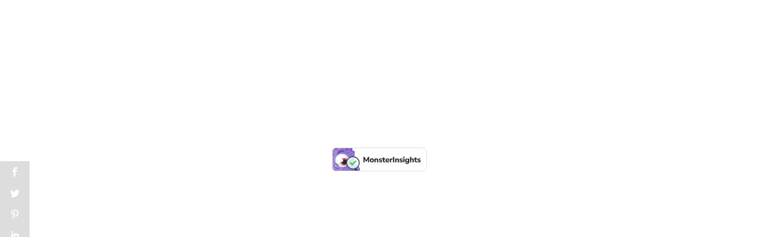

--- FILE ---
content_type: text/css
request_url: https://blog-porte.eclisse.fr/wp-content/cache/wpfc-minified/qlgf2pqq/7mxzc.css
body_size: -129
content:
header,footer{display: none}

--- FILE ---
content_type: image/svg+xml
request_url: https://blog-porte.eclisse.fr/wp-content/uploads/2025/02/eclisse-logo-ouvrir-sur-l-avenir-2025.svg
body_size: 1995
content:
<?xml version="1.0" encoding="UTF-8"?>
<svg id="Calque_1" xmlns="http://www.w3.org/2000/svg" version="1.1" viewBox="0 0 700.5 307.9">
  <!-- Generator: Adobe Illustrator 29.2.0, SVG Export Plug-In . SVG Version: 2.1.0 Build 108)  -->
  <defs>
    <style>
      .st0 {
        fill: #008ecf;
      }

      .st1 {
        fill: #f9b104;
      }

      .st2 {
        fill: #004f9f;
      }
    </style>
  </defs>
  <path class="st2" d="M669.5,248.7v-9.3h6.8c3.3,0,5.9,1.2,5.9,4.7s-2.7,4.6-5.9,4.6h-6.8ZM669.5,251.5h5.2l7.7,11.2h3.3l-7.7-11.3c4-.3,7.2-2.4,7.2-7.2s-4-7.7-9-7.7h-9.8v26.3h3v-11.2ZM645,236.5h-3v26.3h3v-26.3ZM620.5,236.5h-3v20.8l-17.4-21.5h-1.2v27h3v-20.3l17.4,21.5h1.2v-27.5ZM578.6,239.3v-2.9h-16.9v26.3h16.9v-2.9h-13.9v-9.5h12.7v-2.9h-12.7v-8.1h13.9ZM530.4,258l-9.3-21.5h-3.3l11.9,27h1.2l11.9-27h-3.3l-9.2,21.5ZM492.9,241.2l5.1,11.9h-10.3l5.2-11.9ZM492.3,235.7l-11.9,27h3.2l3-6.9h12.7l3,6.9h3.2l-11.9-27h-1.2ZM460,236.1l-2.5,6.9,1.8.7,3.5-6.8-2.9-.8ZM423.4,236.5v26.3h16.6v-2.9h-13.6v-23.4h-3ZM364,248.7v-9.3h6.8c3.3,0,5.9,1.2,5.9,4.7s-2.7,4.6-5.9,4.6h-6.8ZM364,251.5h5.2l7.7,11.2h3.3l-7.7-11.3c4-.3,7.2-2.4,7.2-7.2s-4-7.7-9-7.7h-9.8v26.3h3v-11.2ZM329.5,260.2c-5.3,0-7.3-3.5-7.3-8.4v-15.4h-3v15.4c0,6.5,3.3,11.3,10.4,11.3s10.4-4.8,10.4-11.3v-15.4h-3v15.4c0,4.8-2,8.4-7.3,8.4M290.9,260.3c-3.6,0-5.7-1.4-6.3-3.7h-3c.7,4,4.2,6.5,9.2,6.5s8.7-2.6,8.7-7.3-3.6-6.2-8.7-8c-3.3-1.1-5.7-2-5.7-4.9s1.7-3.9,5.5-3.9,5.1,1.4,5.6,3.7h3c-.8-4-4.3-6.5-8.6-6.5s-8.5,3.5-8.5,6.8,3.2,6,7.6,7.5c4,1.4,6.9,2.5,6.9,5.5s-2.8,4.4-5.6,4.4M223.9,248.7v-9.3h6.8c3.3,0,5.9,1.2,5.9,4.7s-2.7,4.6-5.9,4.6h-6.8ZM223.9,251.5h5.2l7.7,11.2h3.3l-7.7-11.3c4-.3,7.2-2.4,7.2-7.2s-4.1-7.7-9-7.7h-9.8v26.3h3v-11.2ZM199.3,236.5h-3v26.3h3v-26.3ZM160.1,248.7v-9.3h6.8c3.3,0,5.9,1.2,5.9,4.7s-2.7,4.6-5.9,4.6h-6.8ZM160.1,251.5h5.2l7.7,11.2h3.3l-7.7-11.3c4-.3,7.2-2.4,7.2-7.2s-4-7.7-9-7.7h-9.8v26.3h3v-11.2ZM125.9,258l-9.3-21.5h-3.3l11.9,27h1.2l11.9-27h-3.3l-9.2,21.5ZM84.3,260.2c-5.3,0-7.3-3.5-7.3-8.4v-15.4h-3v15.4c0,6.5,3.3,11.3,10.4,11.3s10.4-4.8,10.4-11.3v-15.4h-3v15.4c0,4.8-2,8.4-7.3,8.4M30.5,249.6c0-6,4.5-10.6,10.2-10.6s10.3,4.7,10.3,10.6-4.6,10.6-10.3,10.6-10.2-4.6-10.2-10.6M27.5,249.6c0,7.5,5.9,13.5,13.3,13.5s13.3-6,13.3-13.5-5.9-13.5-13.3-13.5-13.3,6.1-13.3,13.5"/>
  <rect class="st2" x="467.1" y="58.4" width="22.2" height="133.2"/>
  <g>
    <path class="st2" d="M386.8,78.4v-20c-37.1,0-67.2,29.8-67.2,66.6s30.1,66.6,67.2,66.6v-20c-26,0-47.1-20.9-47.1-46.6s21.1-46.6,47.1-46.6"/>
    <path class="st2" d="M313.2,58.4v20c-22.2,0-41.4,15.2-46.1,36.6h46.1v20h-46.1c4.8,21.4,24,36.7,46.1,36.6v20h-.3c-37.1,0-67.2-30-67.1-66.8,0-36.8,30.3-66.5,67.4-66.4"/>
  </g>
  <polygon class="st2" points="460.7 171.7 460.7 191.6 393.2 191.6 393.2 58.4 415.4 58.4 415.4 171.7 460.7 171.7"/>
  <g>
    <path class="st2" d="M564.4,62.5c6.4-2.5,13.2-3.9,20.1-4v20c-10.2.6-19.3,6.6-23.8,15.7-2.9,5.8-5.2,11.8-6.9,18-1.2,4.3-2.2,8.6-3,13-.7,4.4-1.5,8.7-2.5,13-1.6,6.9-3.8,13.7-6.5,20.2-2,4.8-4.6,9.3-7.7,13.5-4.5,6.9-10.8,12.3-18.3,15.8-6.4,2.5-13.2,3.9-20.1,4v-20c10.2-.6,19.3-6.6,23.8-15.7,2.9-5.8,5.2-11.8,6.9-18,1.2-4.3,2.2-8.6,3-13,.7-4.4,1.5-8.7,2.5-13,1.6-6.9,3.8-13.7,6.5-20.2,2-4.8,4.6-9.3,7.6-13.5,4.5-6.9,10.8-12.3,18.3-15.8"/>
    <path class="st0" d="M98.8,139.3c4.9,17.2,18.4,30.8,35.6,35.9,27.1-28.1,27.1-72.3,0-100.4-17.3,5.2-30.7,18.7-35.6,35.9h50.9v28.5h-50.9Z"/>
    <path class="st2" d="M149.7,201.2c-42.4,0-76.9-34.1-76.9-76.1s34.4-76.1,76.9-76.1v19c-28.1,0-52.1,20.1-56.8,47.6h52v19h-52c4.7,27.5,28.7,47.6,56.8,47.6v19Z"/>
    <path class="st2" d="M610.6,62.5c6.4-2.5,13.2-3.9,20.1-4v20c-10.2.6-19.3,6.6-23.8,15.7-2.9,5.8-5.2,11.8-6.9,18-1.2,4.3-2.2,8.6-3,13-.7,4.4-1.5,8.7-2.5,13-1.6,6.9-3.8,13.7-6.5,20.2-2,4.8-4.6,9.3-7.7,13.5-4.5,6.9-10.8,12.3-18.3,15.8-6.4,2.5-13.2,3.9-20.1,4v-20c10.2-.6,19.3-6.6,23.8-15.7,2.9-5.8,5.2-11.8,6.9-18,1.2-4.3,2.2-8.6,3-13,.7-4.4,1.5-8.7,2.5-13,1.6-6.9,3.8-13.7,6.5-20.2,2-4.8,4.6-9.3,7.6-13.5,4.5-6.9,10.8-12.3,18.3-15.8"/>
    <path class="st2" d="M687.5,58.4v20c-22.2,0-41.4,15.2-46.1,36.6h46.1v20h-46.1c4.8,21.4,24,36.7,46.1,36.6v20h-.3c-37.1,0-67.2-30-67.1-66.8,0-36.8,30.3-66.5,67.4-66.4"/>
    <path class="st2" d="M154.7,201v-23.8c-5,.5-10,.2-15-.7,26.4-29.4,26.4-73.6,0-103,4.9-.9,10-1.2,15-.7v-23.8c38.5,2.5,69.2,32.9,71.7,71,2.8,42-29.4,78.2-71.7,80.9"/>
    <path class="st1" d="M68,125.7h-1.8c-3.8,0-7.5-1.2-10.6-3.3h-10.7c-.4,0-.7-.3-.7-.7s.3-.7.7-.7h10.9c3.5-1.6,7.3-2.4,11.2-2.3h1.4c.1-1.5.3-3.1.5-4.6-2.5-.5-4.9-1.5-7-2.9h-10.7c-.4,0-.7-.3-.7-.7s.3-.7.7-.7h10.9c2.6-1.2,5.3-1.9,8.1-2.2.4-1.9.9-3.8,1.5-5.7-1.2-.5-2.4-1.1-3.5-1.9h-10.8c-.4,0-.7-.3-.7-.7s.3-.7.7-.7h10.9c1.6-.7,3.3-1.3,5.1-1.7.9-2.4,1.9-4.7,3-6.9-.7-.3-1.3-.7-1.9-1.1h-10.7c-.4,0-.7-.3-.7-.7s.3-.7.7-.7h10.9c1.3-.6,2.6-1,3.9-1.4,1-1.9,2.1-3.7,3.3-5.4-1.1-.6-2.1-1.4-2.7-2.5h-10.7c-.4,0-.7-.3-.7-.7s.3-.7.7-.7h10.8c2.2-.9,4.6-1.6,6.9-2,1.5-1.8,3-3.6,4.6-5.3-1.9-.6-3.8-1.4-5.5-2.5h-10.8c-.4,0-.7-.3-.7-.7s.3-.7.7-.7h10.9c3.5-1.6,7.3-2.4,11.2-2.3h.9c2.8-2.4,5.8-4.5,9-6.5-38.1-13.6-80.2,6-93.9,43.8-13.7,37.8,6.1,79.4,44.2,93,16.1,5.7,33.6,5.7,49.7,0-5.3-3.3-10.2-7.2-14.6-11.7h-52c-2.9-1.5-5.5-3.6-7.6-6.1,0,0-.1-.2-.1-.3,0-.3,0-.6.4-.7,3.3-1,6.8-1.6,10.3-1.6h21.3c0,0,20.2,0,20.2,0-.6-.7-1.1-1.5-1.6-2.2h-37.6c-4.3,0-8.4-1.2-11.8-3.7h-8.9c-.4,0-.7-.3-.7-.7s.3-.7.7-.7h9c3.6-2.2,7.7-3.3,11.9-3.3l32.2-.4c-.4-.8-.8-1.6-1.2-2.4h-25.5c-4.7.2-9.2-1.2-13.1-3.8h-10.8c-.4,0-.7-.3-.7-.7s.3-.7.7-.7h10.9c4.3-1.9,8.9-3,13.6-3.2l21.2-.4c-.3-.8-.5-1.5-.7-2.3h-16.6c-4.2-.2-8.2-1.4-11.7-3.6h-10.8c-.4,0-.7-.3-.7-.7s.3-.7.7-.7h10.9c4-1.6,8.1-2.5,12.4-2.7h13.8c-.2-1.3-.4-2.5-.6-3.7h-8.9c-3.8,0-7.5-1.2-10.6-3.3h-10.7c-.4,0-.7-.3-.7-.7s.3-.7.7-.7h10.9c3.5-1.6,7.3-2.4,11.2-2.3h7.5c0-1.5-.1-2.8-.1-4.2"/>
  </g>
</svg>

--- FILE ---
content_type: image/svg+xml
request_url: https://blog-porte.eclisse.fr/wp-content/uploads/2025/02/eclisse-logo-ouvrir-sur-l-avenir-2025.svg
body_size: 1995
content:
<?xml version="1.0" encoding="UTF-8"?>
<svg id="Calque_1" xmlns="http://www.w3.org/2000/svg" version="1.1" viewBox="0 0 700.5 307.9">
  <!-- Generator: Adobe Illustrator 29.2.0, SVG Export Plug-In . SVG Version: 2.1.0 Build 108)  -->
  <defs>
    <style>
      .st0 {
        fill: #008ecf;
      }

      .st1 {
        fill: #f9b104;
      }

      .st2 {
        fill: #004f9f;
      }
    </style>
  </defs>
  <path class="st2" d="M669.5,248.7v-9.3h6.8c3.3,0,5.9,1.2,5.9,4.7s-2.7,4.6-5.9,4.6h-6.8ZM669.5,251.5h5.2l7.7,11.2h3.3l-7.7-11.3c4-.3,7.2-2.4,7.2-7.2s-4-7.7-9-7.7h-9.8v26.3h3v-11.2ZM645,236.5h-3v26.3h3v-26.3ZM620.5,236.5h-3v20.8l-17.4-21.5h-1.2v27h3v-20.3l17.4,21.5h1.2v-27.5ZM578.6,239.3v-2.9h-16.9v26.3h16.9v-2.9h-13.9v-9.5h12.7v-2.9h-12.7v-8.1h13.9ZM530.4,258l-9.3-21.5h-3.3l11.9,27h1.2l11.9-27h-3.3l-9.2,21.5ZM492.9,241.2l5.1,11.9h-10.3l5.2-11.9ZM492.3,235.7l-11.9,27h3.2l3-6.9h12.7l3,6.9h3.2l-11.9-27h-1.2ZM460,236.1l-2.5,6.9,1.8.7,3.5-6.8-2.9-.8ZM423.4,236.5v26.3h16.6v-2.9h-13.6v-23.4h-3ZM364,248.7v-9.3h6.8c3.3,0,5.9,1.2,5.9,4.7s-2.7,4.6-5.9,4.6h-6.8ZM364,251.5h5.2l7.7,11.2h3.3l-7.7-11.3c4-.3,7.2-2.4,7.2-7.2s-4-7.7-9-7.7h-9.8v26.3h3v-11.2ZM329.5,260.2c-5.3,0-7.3-3.5-7.3-8.4v-15.4h-3v15.4c0,6.5,3.3,11.3,10.4,11.3s10.4-4.8,10.4-11.3v-15.4h-3v15.4c0,4.8-2,8.4-7.3,8.4M290.9,260.3c-3.6,0-5.7-1.4-6.3-3.7h-3c.7,4,4.2,6.5,9.2,6.5s8.7-2.6,8.7-7.3-3.6-6.2-8.7-8c-3.3-1.1-5.7-2-5.7-4.9s1.7-3.9,5.5-3.9,5.1,1.4,5.6,3.7h3c-.8-4-4.3-6.5-8.6-6.5s-8.5,3.5-8.5,6.8,3.2,6,7.6,7.5c4,1.4,6.9,2.5,6.9,5.5s-2.8,4.4-5.6,4.4M223.9,248.7v-9.3h6.8c3.3,0,5.9,1.2,5.9,4.7s-2.7,4.6-5.9,4.6h-6.8ZM223.9,251.5h5.2l7.7,11.2h3.3l-7.7-11.3c4-.3,7.2-2.4,7.2-7.2s-4.1-7.7-9-7.7h-9.8v26.3h3v-11.2ZM199.3,236.5h-3v26.3h3v-26.3ZM160.1,248.7v-9.3h6.8c3.3,0,5.9,1.2,5.9,4.7s-2.7,4.6-5.9,4.6h-6.8ZM160.1,251.5h5.2l7.7,11.2h3.3l-7.7-11.3c4-.3,7.2-2.4,7.2-7.2s-4-7.7-9-7.7h-9.8v26.3h3v-11.2ZM125.9,258l-9.3-21.5h-3.3l11.9,27h1.2l11.9-27h-3.3l-9.2,21.5ZM84.3,260.2c-5.3,0-7.3-3.5-7.3-8.4v-15.4h-3v15.4c0,6.5,3.3,11.3,10.4,11.3s10.4-4.8,10.4-11.3v-15.4h-3v15.4c0,4.8-2,8.4-7.3,8.4M30.5,249.6c0-6,4.5-10.6,10.2-10.6s10.3,4.7,10.3,10.6-4.6,10.6-10.3,10.6-10.2-4.6-10.2-10.6M27.5,249.6c0,7.5,5.9,13.5,13.3,13.5s13.3-6,13.3-13.5-5.9-13.5-13.3-13.5-13.3,6.1-13.3,13.5"/>
  <rect class="st2" x="467.1" y="58.4" width="22.2" height="133.2"/>
  <g>
    <path class="st2" d="M386.8,78.4v-20c-37.1,0-67.2,29.8-67.2,66.6s30.1,66.6,67.2,66.6v-20c-26,0-47.1-20.9-47.1-46.6s21.1-46.6,47.1-46.6"/>
    <path class="st2" d="M313.2,58.4v20c-22.2,0-41.4,15.2-46.1,36.6h46.1v20h-46.1c4.8,21.4,24,36.7,46.1,36.6v20h-.3c-37.1,0-67.2-30-67.1-66.8,0-36.8,30.3-66.5,67.4-66.4"/>
  </g>
  <polygon class="st2" points="460.7 171.7 460.7 191.6 393.2 191.6 393.2 58.4 415.4 58.4 415.4 171.7 460.7 171.7"/>
  <g>
    <path class="st2" d="M564.4,62.5c6.4-2.5,13.2-3.9,20.1-4v20c-10.2.6-19.3,6.6-23.8,15.7-2.9,5.8-5.2,11.8-6.9,18-1.2,4.3-2.2,8.6-3,13-.7,4.4-1.5,8.7-2.5,13-1.6,6.9-3.8,13.7-6.5,20.2-2,4.8-4.6,9.3-7.7,13.5-4.5,6.9-10.8,12.3-18.3,15.8-6.4,2.5-13.2,3.9-20.1,4v-20c10.2-.6,19.3-6.6,23.8-15.7,2.9-5.8,5.2-11.8,6.9-18,1.2-4.3,2.2-8.6,3-13,.7-4.4,1.5-8.7,2.5-13,1.6-6.9,3.8-13.7,6.5-20.2,2-4.8,4.6-9.3,7.6-13.5,4.5-6.9,10.8-12.3,18.3-15.8"/>
    <path class="st0" d="M98.8,139.3c4.9,17.2,18.4,30.8,35.6,35.9,27.1-28.1,27.1-72.3,0-100.4-17.3,5.2-30.7,18.7-35.6,35.9h50.9v28.5h-50.9Z"/>
    <path class="st2" d="M149.7,201.2c-42.4,0-76.9-34.1-76.9-76.1s34.4-76.1,76.9-76.1v19c-28.1,0-52.1,20.1-56.8,47.6h52v19h-52c4.7,27.5,28.7,47.6,56.8,47.6v19Z"/>
    <path class="st2" d="M610.6,62.5c6.4-2.5,13.2-3.9,20.1-4v20c-10.2.6-19.3,6.6-23.8,15.7-2.9,5.8-5.2,11.8-6.9,18-1.2,4.3-2.2,8.6-3,13-.7,4.4-1.5,8.7-2.5,13-1.6,6.9-3.8,13.7-6.5,20.2-2,4.8-4.6,9.3-7.7,13.5-4.5,6.9-10.8,12.3-18.3,15.8-6.4,2.5-13.2,3.9-20.1,4v-20c10.2-.6,19.3-6.6,23.8-15.7,2.9-5.8,5.2-11.8,6.9-18,1.2-4.3,2.2-8.6,3-13,.7-4.4,1.5-8.7,2.5-13,1.6-6.9,3.8-13.7,6.5-20.2,2-4.8,4.6-9.3,7.6-13.5,4.5-6.9,10.8-12.3,18.3-15.8"/>
    <path class="st2" d="M687.5,58.4v20c-22.2,0-41.4,15.2-46.1,36.6h46.1v20h-46.1c4.8,21.4,24,36.7,46.1,36.6v20h-.3c-37.1,0-67.2-30-67.1-66.8,0-36.8,30.3-66.5,67.4-66.4"/>
    <path class="st2" d="M154.7,201v-23.8c-5,.5-10,.2-15-.7,26.4-29.4,26.4-73.6,0-103,4.9-.9,10-1.2,15-.7v-23.8c38.5,2.5,69.2,32.9,71.7,71,2.8,42-29.4,78.2-71.7,80.9"/>
    <path class="st1" d="M68,125.7h-1.8c-3.8,0-7.5-1.2-10.6-3.3h-10.7c-.4,0-.7-.3-.7-.7s.3-.7.7-.7h10.9c3.5-1.6,7.3-2.4,11.2-2.3h1.4c.1-1.5.3-3.1.5-4.6-2.5-.5-4.9-1.5-7-2.9h-10.7c-.4,0-.7-.3-.7-.7s.3-.7.7-.7h10.9c2.6-1.2,5.3-1.9,8.1-2.2.4-1.9.9-3.8,1.5-5.7-1.2-.5-2.4-1.1-3.5-1.9h-10.8c-.4,0-.7-.3-.7-.7s.3-.7.7-.7h10.9c1.6-.7,3.3-1.3,5.1-1.7.9-2.4,1.9-4.7,3-6.9-.7-.3-1.3-.7-1.9-1.1h-10.7c-.4,0-.7-.3-.7-.7s.3-.7.7-.7h10.9c1.3-.6,2.6-1,3.9-1.4,1-1.9,2.1-3.7,3.3-5.4-1.1-.6-2.1-1.4-2.7-2.5h-10.7c-.4,0-.7-.3-.7-.7s.3-.7.7-.7h10.8c2.2-.9,4.6-1.6,6.9-2,1.5-1.8,3-3.6,4.6-5.3-1.9-.6-3.8-1.4-5.5-2.5h-10.8c-.4,0-.7-.3-.7-.7s.3-.7.7-.7h10.9c3.5-1.6,7.3-2.4,11.2-2.3h.9c2.8-2.4,5.8-4.5,9-6.5-38.1-13.6-80.2,6-93.9,43.8-13.7,37.8,6.1,79.4,44.2,93,16.1,5.7,33.6,5.7,49.7,0-5.3-3.3-10.2-7.2-14.6-11.7h-52c-2.9-1.5-5.5-3.6-7.6-6.1,0,0-.1-.2-.1-.3,0-.3,0-.6.4-.7,3.3-1,6.8-1.6,10.3-1.6h21.3c0,0,20.2,0,20.2,0-.6-.7-1.1-1.5-1.6-2.2h-37.6c-4.3,0-8.4-1.2-11.8-3.7h-8.9c-.4,0-.7-.3-.7-.7s.3-.7.7-.7h9c3.6-2.2,7.7-3.3,11.9-3.3l32.2-.4c-.4-.8-.8-1.6-1.2-2.4h-25.5c-4.7.2-9.2-1.2-13.1-3.8h-10.8c-.4,0-.7-.3-.7-.7s.3-.7.7-.7h10.9c4.3-1.9,8.9-3,13.6-3.2l21.2-.4c-.3-.8-.5-1.5-.7-2.3h-16.6c-4.2-.2-8.2-1.4-11.7-3.6h-10.8c-.4,0-.7-.3-.7-.7s.3-.7.7-.7h10.9c4-1.6,8.1-2.5,12.4-2.7h13.8c-.2-1.3-.4-2.5-.6-3.7h-8.9c-3.8,0-7.5-1.2-10.6-3.3h-10.7c-.4,0-.7-.3-.7-.7s.3-.7.7-.7h10.9c3.5-1.6,7.3-2.4,11.2-2.3h7.5c0-1.5-.1-2.8-.1-4.2"/>
  </g>
</svg>